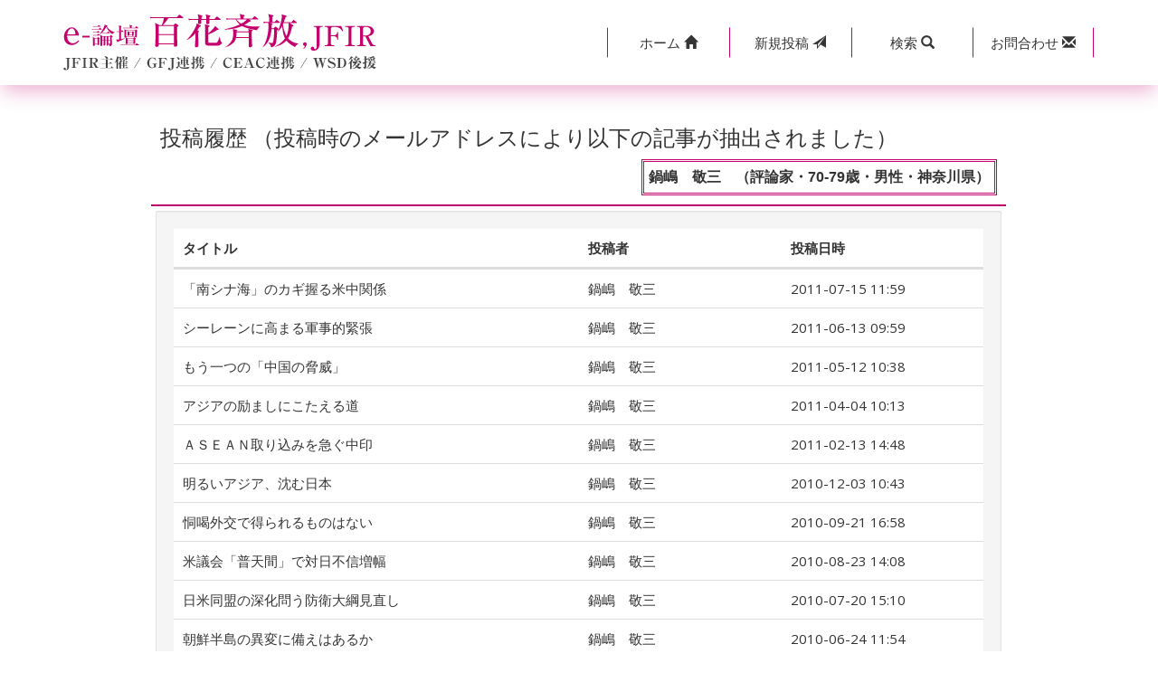

--- FILE ---
content_type: text/html; charset=UTF-8
request_url: https://www.jfir.or.jp/cgi/m-bbs/contribution_history.php?no=4338&offset=14
body_size: 3700
content:
<!DOCTYPE html>
<html>
<head>
    <meta charset="UTF-8">
    <meta http-equiv="X-UA-Compatible" content="IE=edge">
    <meta name="viewport" content="width=device-width, initial-scale=1">
    <title>国際問題 外交問題 国際政治｜e-論壇「百花斉放」</title>
    <link rel="stylesheet" type="text/css" href="css/bootstrap.css">
<link rel="icon" href="https://www.jfir.or.jp/wp/wp-content/themes/JFIR_2021/imges/favicon.ico">

  <!--[if lt IE 9]>
    <script src="//oss.maxcdn.com/html5shiv/3.7.2/html5shiv.min.js"></script>
    <script src="//oss.maxcdn.com/respond/1.4.2/respond.min.js"></script>
  <![endif]-->

<link rel="stylesheet" type="text/css" href="css/style.css">
<script type="text/javascript">
function keyword_search()
{
    document.getElementById('kbn').value="search";
    document.frm.submit();
}
</script>
</head>
<body class="erondan_contribution_history_list">
<!-- header -->
<header> 
    <div class="navbar navbar-fixed-top mb00">
        <div class="bg-w header-box-shadow">
            <div class="container bg-w">
                <div class="row">
                    <div class="col-lg-5 col-md-5 col-xs-12 logo-col">
                        <div class="row gNav">
                            <div class="col-xs-12 clearfix"><a href="./"><img src="./images/erondannewlogo.png" alt="国際問題 外交問題 国際政治｜e-論壇「百花斉放」" class="img-responsive"></a></div>   
                        </div>
                    </div>
                    <div class="col-lg-7 col-md-7 col-xs-12 btall btn-col">
                        <div class="row button">
                            <div class="col-xs-12 col-lg-10 col-lg-offset-2">
                                <div class=" btn-group btn-group-justified header-menu" role="group">
                                    <a href="https://www.jfir.or.jp/" class="btn btn-sm" role="button"><span class="iconicon1">ホーム&nbsp;</span><i class="glyphicon glyphicon-home"></i></a>  
                                    <a href="contribution.php" class="btn btn-sm" role="button"><span class="iconpost">新規</span>投稿&nbsp;<span class="iconpost2"><i class="glyphicon glyphicon-send"></i></span></a>
                                    <div class="btn-group" role="group">
                                        <a class="dropdown-toggle btn btn-sm" data-toggle="dropdown" href="#" aria-expanded="true">
                                            <span class="iconicon">検索&nbsp;</span><i class="glyphicon glyphicon-search"></i>
                                        </a>                   
                                        <div class="dropdown-menu form-group btn-sm">
                                            <div class="input-group btn-sm">
                                                <input type="text" id="s_keyword" class="form-control btn-sm" placeholder="キーワードを入力" name="s_keyword" value="">
                                                <span class="input-group-btn btn-sm spr00">
                                                    <a href="#" onclick="keyword_search(); return false;" class="border-0"><button class="btn btn-sm" type="button">検索</button></a>
                                                </span>
                                            </div>
                                        </div>
                                    </div> 
                                    <a href="contact.php" class="btn btn-sm" role="button"><span class="iconicon">お問合わせ&nbsp;</span><i class="glyphicon glyphicon-envelope"></i></a>
                                </div>
                            </div>
                        </div>
                    </div>
                </div>
            </div>
        </div>
    </div>
</header>

<div class="page-header container">
    <div class="row">
        <div class="col-lg-10 col-lg-offset-1">
            <div class="bs-component report">
                <div class="list-group history_list">
                    <h2 class="f-16">投稿履歴 （投稿時のメールアドレスにより以下の記事が抽出されました）</h2>
                    <div class="contributor bg-w">
                        <span class="list-subtitle">鍋嶋　敬三　（評論家・70-79歳・男性・神奈川県）</span>
                    </div>
                    <div class="list-body pd05">
                        <div class="well bs-component mb00">
                            <div class="article_list">
                                <div class="article_list_header">
                                    <div class="article_title bold">
                                        タイトル
                                    </div>
                                    <div class="article_contributor bold">
                                        投稿者
                                    </div>
                                    <div class="article_day bold">
                                        投稿日時
                                    </div>
                                </div>
<!--ここから-->                                <div class="article_list_row">
                                    <div class="article_title">
                                        <a href="index.php?no=2135">「南シナ海」のカギ握る米中関係</a>
                                    </div>
                                    <div class="article_contributor">
                                        鍋嶋　敬三　
                                    </div>
                                    <div class="article_day">
                                        2011-07-15 11:59
                                    </div>
                                </div>
                                    <div class="article_list_row">
                                    <div class="article_title">
                                        <a href="index.php?no=2099">シーレーンに高まる軍事的緊張</a>
                                    </div>
                                    <div class="article_contributor">
                                        鍋嶋　敬三　
                                    </div>
                                    <div class="article_day">
                                        2011-06-13 09:59
                                    </div>
                                </div>
                                    <div class="article_list_row">
                                    <div class="article_title">
                                        <a href="index.php?no=2067">もう一つの「中国の脅威」</a>
                                    </div>
                                    <div class="article_contributor">
                                        鍋嶋　敬三　
                                    </div>
                                    <div class="article_day">
                                        2011-05-12 10:38
                                    </div>
                                </div>
                                    <div class="article_list_row">
                                    <div class="article_title">
                                        <a href="index.php?no=2020">アジアの励ましにこたえる道</a>
                                    </div>
                                    <div class="article_contributor">
                                        鍋嶋　敬三　
                                    </div>
                                    <div class="article_day">
                                        2011-04-04 10:13
                                    </div>
                                </div>
                                    <div class="article_list_row">
                                    <div class="article_title">
                                        <a href="index.php?no=1930">ＡＳＥＡＮ取り込みを急ぐ中印</a>
                                    </div>
                                    <div class="article_contributor">
                                        鍋嶋　敬三　
                                    </div>
                                    <div class="article_day">
                                        2011-02-13 14:48
                                    </div>
                                </div>
                                    <div class="article_list_row">
                                    <div class="article_title">
                                        <a href="index.php?no=1833">明るいアジア、沈む日本</a>
                                    </div>
                                    <div class="article_contributor">
                                        鍋嶋　敬三　
                                    </div>
                                    <div class="article_day">
                                        2010-12-03 10:43
                                    </div>
                                </div>
                                    <div class="article_list_row">
                                    <div class="article_title">
                                        <a href="index.php?no=1725">恫喝外交で得られるものはない</a>
                                    </div>
                                    <div class="article_contributor">
                                        鍋嶋　敬三　
                                    </div>
                                    <div class="article_day">
                                        2010-09-21 16:58
                                    </div>
                                </div>
                                    <div class="article_list_row">
                                    <div class="article_title">
                                        <a href="index.php?no=1685">米議会「普天間」で対日不信増幅</a>
                                    </div>
                                    <div class="article_contributor">
                                        鍋嶋　敬三　
                                    </div>
                                    <div class="article_day">
                                        2010-08-23 14:08
                                    </div>
                                </div>
                                    <div class="article_list_row">
                                    <div class="article_title">
                                        <a href="index.php?no=1641">日米同盟の深化問う防衛大綱見直し</a>
                                    </div>
                                    <div class="article_contributor">
                                        鍋嶋　敬三　
                                    </div>
                                    <div class="article_day">
                                        2010-07-20 15:10
                                    </div>
                                </div>
                                    <div class="article_list_row">
                                    <div class="article_title">
                                        <a href="index.php?no=1612">朝鮮半島の異変に備えはあるか</a>
                                    </div>
                                    <div class="article_contributor">
                                        鍋嶋　敬三　
                                    </div>
                                    <div class="article_day">
                                        2010-06-24 11:54
                                    </div>
                                </div>
                                    <div class="article_list_row">
                                    <div class="article_title">
                                        <a href="index.php?no=1578">日本の威信低下を招いた鳩山政権</a>
                                    </div>
                                    <div class="article_contributor">
                                        鍋嶋　敬三　
                                    </div>
                                    <div class="article_day">
                                        2010-06-02 14:40
                                    </div>
                                </div>
                                    <div class="article_list_row">
                                    <div class="article_title">
                                        <a href="index.php?no=1545">いまや言葉よりも、人間の「軽さ」を問われる鳩山首相</a>
                                    </div>
                                    <div class="article_contributor">
                                        鍋嶋　敬三　
                                    </div>
                                    <div class="article_day">
                                        2010-05-14 09:58
                                    </div>
                                </div>
                                    <div class="article_list_row">
                                    <div class="article_title">
                                        <a href="index.php?no=1524">「哀れなハトヤマは、最大の敗者」との烙印</a>
                                    </div>
                                    <div class="article_contributor">
                                        鍋嶋　敬三　
                                    </div>
                                    <div class="article_day">
                                        2010-04-24 14:33
                                    </div>
                                </div>
                                    <div class="article_list_row">
                                    <div class="article_title">
                                        <a href="index.php?no=1479">鳩山首相は包括的な安全保障観を国民に示すべき</a>
                                    </div>
                                    <div class="article_contributor">
                                        鍋嶋　敬三　
                                    </div>
                                    <div class="article_day">
                                        2010-03-26 10:57
                                    </div>
                                </div>
                                    <div class="article_list_row">
                                    <div class="article_title">
                                        <a href="index.php?no=1457">鳩山首相が問われる指導者の資質</a>
                                    </div>
                                    <div class="article_contributor">
                                        鍋嶋　敬三　
                                    </div>
                                    <div class="article_day">
                                        2010-03-01 14:38
                                    </div>
                                </div>
                                    <div class="article_list_row">
                                    <div class="article_title">
                                        <a href="index.php?no=1424">米国、アジアで主導権目指す</a>
                                    </div>
                                    <div class="article_contributor">
                                        鍋嶋　敬三　
                                    </div>
                                    <div class="article_day">
                                        2010-01-29 10:00
                                    </div>
                                </div>
                                    <div class="article_list_row">
                                    <div class="article_title">
                                        <a href="index.php?no=1405">日米同盟危機の深化を憂う</a>
                                    </div>
                                    <div class="article_contributor">
                                        鍋嶋　敬三　
                                    </div>
                                    <div class="article_day">
                                        2010-01-12 09:32
                                    </div>
                                </div>
                                    <div class="article_list_row">
                                    <div class="article_title">
                                        <a href="index.php?no=1393">（連載）鳩山同盟外交の蹉跌（２）</a>
                                    </div>
                                    <div class="article_contributor">
                                        鍋嶋　敬三　
                                    </div>
                                    <div class="article_day">
                                        2009-12-22 09:37
                                    </div>
                                </div>
                                    <div class="article_list_row">
                                    <div class="article_title">
                                        <a href="index.php?no=1392">（連載）鳩山同盟外交の蹉跌（１）</a>
                                    </div>
                                    <div class="article_contributor">
                                        鍋嶋　敬三　
                                    </div>
                                    <div class="article_day">
                                        2009-12-21 09:34
                                    </div>
                                </div>
                                    <div class="article_list_row">
                                    <div class="article_title">
                                        <a href="index.php?no=1376">「普天間」は日米同盟の時限爆弾</a>
                                    </div>
                                    <div class="article_contributor">
                                        鍋嶋　敬三　
                                    </div>
                                    <div class="article_day">
                                        2009-12-07 09:59
                                    </div>
                                </div>
    <!--ここまで-->
                            </div>
                        </div>
                    </div>
                </div>
            </div>
        </div>
    </div>
</div>
<div class="container">
    <div class="row">
        <div class="col-xs-8 col-xs-offset-2 col-md-6 col-md-offset-3 text-center">
            <div class="bs-component pb40">
                <ul class="pagination">
                    <li ><a href="contribution_history.php?no=4338&offset=1">«最初</a></li>
                    <li ><a href="contribution_history.php?no=4338&offset=10">«前</a></li>
                    <li class=""><a href="contribution_history.php?no=4338&offset=11">11</a></li>
                    <li class=""><a href="contribution_history.php?no=4338&offset=12">12</a></li>
                    <li class=""><a href="contribution_history.php?no=4338&offset=13">13</a></li>
                    <li class="active"><a href="contribution_history.php?no=4338&offset=14">14</a></li>
                    <li class=""><a href="contribution_history.php?no=4338&offset=15">15</a></li>
                    <li ><a href="contribution_history.php?no=4338&offset=16">次»</a></li>
                    <li ><a href="contribution_history.php?no=4338&offset=17">最後»</a></li>
                </ul>
            </div>
        </div>
    </div>
</div>
<div class="container">
    <div class="row">
        <div class="col-xs-8 col-xs-offset-2 col-md-6 col-md-offset-3 text-center">
            <div class="bs-component pb40">
                <a href="./" class="btn btn-default btn-block">一覧へ戻る</a>
            </div>
        </div>
    </div>
</div>
<div class="container-fluid">
    <div class="row">
        <div class="col-lg-12 text-center copyright">
            <a href="https://www.jfir.or.jp/"><span class="kind">公益財団法人</span><span class="corporate-name">日本国際フォーラム</span></a>
        </div>
    </div>
</div>

<script src="//ajax.googleapis.com/ajax/libs/jquery/2.1.1/jquery.min.js"></script>
<script src="js/bootstrap.min.js"></script>
<script src="js/e-rondan.js"></script>

<script type="text/javascript">
  $('.bs-component [data-toggle="popover"]').popover();
  $('.bs-component [data-toggle="tooltip"]').tooltip();
</script>
<script type="text/javascript">
$("#s_keyword").keypress(function(e){
    if(e.which == 13){
        keyword_search();
    }
});

function keyword_search()
{
    document.getElementById('kbn').value="search";
    document.getElementById('word').value=$("#s_keyword").val();
    document.search_frm.submit();
}
</script>
<form method="POST" class="form-horizontal" action="keyword_search.php" name="search_frm" style="margin:0px;">
<input type="hidden" id="kbn" name="btntype" value="" />
<input type="hidden" id="word" name="keyword" value="" />   
</form>
</body>
</html>